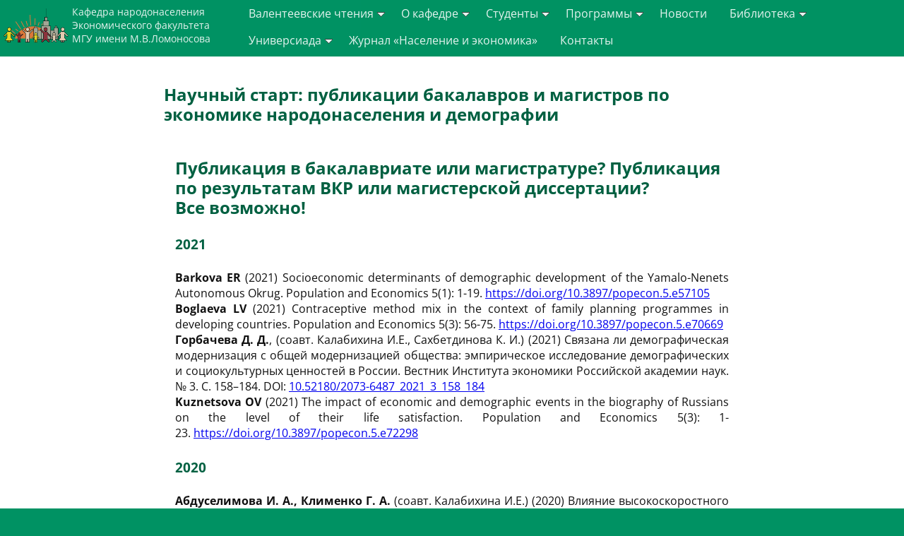

--- FILE ---
content_type: text/html; charset=utf-8
request_url: https://demography.econ.msu.ru/students/scientific_research/
body_size: 7436
content:
<!DOCTYPE html>
<html xmlns="http://www.w3.org/1999/xhtml" lang="ru">
<head>
<meta http-equiv="Content-Type" content="text/html; charset=utf-8" />
<meta http-equiv="Content-Language" content="ru" />
<title>Научный старт: публикации бакалавров и магистров</title> <!-- demography.econ.msu.ru ::  -->
<link rel="shortcut icon" href="//demography.econ.msu.ru/favicon.ico" type="image/x-icon" />
<link rel="ico" href="//demography.econ.msu.ru/favicon.ico" type="image/x-icon" />
<meta name="robots" content="all" />
<meta name="description" content="" />
<meta name="copyright" content="&copy; 2005-2026 demography.econ.msu.ru . All rights reserved." />
<meta name="generator" content="CMS DynaCont 2.2 pshenkin.net" />
<link rev="made" href="mailto:webmaster@demography.econ.msu.ru" />
<meta name="keywords" content="" />
<meta name="author" content="" />
<meta name="yandex-verification" content="564666232e244f8f" />
<meta name="viewport" content="width=device-width, initial-scale=1" />
<link rel="help" href="//demography.econ.msu.ru/about" target="_blank" />
<!-- link rel="search" href="//demography.econ.msu.ru/search/index.php" / -->
<link rel="alternate" type="application/rss+xml" title="demography.econ.msu.ru RSS" href="//demography.econ.msu.ru/sys/rss.php" />
<!-- css --> 
<link href="/css/jquery-ui.css?ver=20190827081328" rel="stylesheet" type="text/css" media="all" />
<link href="/css/jquery-ui.icon-font.css?ver=20160628091322" rel="stylesheet" type="text/css" media="all" />
<link href="/css/jquery-ui.theme.css?ver=20190827081328" rel="stylesheet" type="text/css" media="all" />
<link href="/css/lightbox.css?ver=20250312110829" rel="stylesheet" type="text/css" media="all" />
<link href="/css/lightslider.css?ver=20250220154718" rel="stylesheet" type="text/css" media="all" />
<link href="/css/Forms.css?ver=20250423191936" rel="stylesheet" type="text/css" media="all" />
<link href="/css/jquery.tokenize.css?ver=20180811134950" rel="stylesheet" type="text/css" media="all" />
<link href="/css/ddsmoothmenu.css?ver=20250218101240" rel="stylesheet" type="text/css" media="all" />
<link href="/css/theme-tuning.css?ver=20250417185657" rel="stylesheet" type="text/css" media="all" />
<link href="/ext/design/style.css?ver=20250129105134" rel="stylesheet" type="text/css" media="all" />

</head>

<body>
<script src="/js/jquery.min.js?ver=20200813134055"></script>
<script src="/js/jquery-ui.min.js?ver=20190827081328"></script>
<script src="/js/utils.js?ver=20260117194414"></script>
<script src="/js/md5.js?ver=20070612181617"></script>
<script src="/js/loginvalidator_Ru.js?ver=20250818222258"></script>
<script src="/js/locale_Ru.js?ver=20200602093615"></script>
<script src="/sys/modules/AssetCalendar/AssetCalendar.js?ver=20241016183154"></script>
<script src="/js/lightslider.js?ver=20250223154103"></script>
<script src="/js/lightbox.js?ver=20250913145935"></script>
<script src="/js/jquery.tokenize.js?ver=20180411124656"></script>
<script src="/js/ddsmoothmenu.js?ver=20180928104229"></script>
<script src="/sys/modules/Forms/Forms.js?ver=20251112175803"></script>
<div id="DC2AjaxerBox" style="display:none; height:1px; overflow: hidden;"><div id="DC2AjaxerNULL"></div><form id="DC2Ajaxer" name="DC2Ajaxer" action="/sys/rpc.php" method="post" enctype="multipart/form-data" style="margin:0px;"><input type="hidden" name="DC2AjaxerExtraz" value=""/></form></div>



 
<div id="MenuWrapper">
	<a href="/"><span class="Logo"><img src="/images/logo.png" alt=""/><span class="LogoText">Кафедра народонаселения<br/>Экономического факультета<br/>МГУ имени М.В.Ломоносова</span></span></a>
	<div id="MainMenuContainer"> <!-- style="width:100%!important;background:#6688aa;min-height:2.7em" --> 
		<div id="SiteMainMenu" class=""  style="display:none;"><ul><li><a class="" href="/Valentey_seminar/">Валентеевские чтения</a><ul><li><a class="" href="/Valentey_seminar/Valentey_XI/">XI Валентеевские чтения</a></li>
<li><a class="" href="/Valentey_seminar/Valentey_X/">X Валентеевские чтения</a></li>
<li><a class="" href="/Valentey_seminar/Valentey_IX/">IX Валентеевские чтения</a></li>
<li><a class="" href="/Valentey_seminar/Valentey_VIII/">VIII Валентеевские чтения</a></li>
<li><a class="" href="/Valentey_seminar/Valentey_VII/">VII Валентеевские чтения</a></li>
<li><a class="" href="/Valentey_seminar/Valentey_VI/">VI Валентеевские чтения</a></li>
<li><a class="" href="/Valentey_seminar/Valentey_V/">V Валентеевские чтения</a></li>
<li><a class="" href="/Valentey_seminar/Valentey_IV/">IV Валентеевские чтения</a></li>
<li><a class="" href="/Valentey_seminar/Valentey_III/">III Валентеевские чтения</a></li>
<li><a class="" href="/Valentey_seminar/Valentey_II/">II Валентеевские чтения</a></li>
</ul>
</li>
<li><a class="" href="/about/">О кафедре</a><ul><li><a class="" href="/about/history/">История кафедры</a></li>
<li><a class="" href="/about/staff/">Сотрудники</a><ul><li><a class="" href="/about/staff/I.E.Kalabikhina/">Калабихина Ирина Евгеньевна</a></li>
<li><a class="" href="/about/staff/kalmykova/">Калмыкова Наталья Михайловна</a></li>
<li><a class="" href="/about/staff/Kuchmaeva/">Кучмаева Оксана Викторовна</a></li>
<li><a class="" href="/about/staff/Denisova/">Денисова Ирина Анатольевна</a></li>
<li><a class="" href="/about/staff/Avdeeva_MA/">Авдеева Мария Александровна</a></li>
<li><a class="" href="/about/staff/Kazbekova_ZG/">Казбекова Зарина Германовна</a></li>
<li><a class="" href="/about/staff/Kuznetsova_PO/">Кузнецова Полина Олеговна</a></li>
<li><a class="" href="/about/staff/Nikolaeva/">Николаева Ульяна Геннадьевна</a></li>
<li><a class="" href="/about/staff/tony_kol/">Колотуша Антон Васильевич</a></li>
<li><a class="" href="/about/staff/Zaytsev_I/">Зайцев Илья Сергеевич</a></li>
<li><a class="" href="/about/staff/staff_before/">Работавшие ранее</a><ul><li><a class="" href="/about/staff/staff_before/avkatran/">Катран Александр Владимирович</a></li>
<li><a class="" href="/about/staff/staff_before/shamsutdinova/">Шамсутдинова Виктория Шамилевна</a></li>
<li><a class="" href="/about/staff/staff_before/D.Moiseeva/">Моисеева Дарья</a></li>
<li><a class="" href="/about/staff/staff_before/Shaykenova/">Шайкенова Жадра</a></li>
<li><a class="" href="/about/staff/staff_before/ivakhnuk/">Ивахнюк Ирина Валентиновна</a></li>
<li><a class="" href="/about/staff/staff_before/ioncev/">Ионцев Владимир Алексеевич </a></li>
<li><a class="" href="/about/staff/staff_before/I.A.Aleshkovsky/">Алешковский Иван Андреевич</a></li>
<li><a class="" href="/about/staff/staff_before/zvereva/">Зверева Наталия Викторовна</a></li>
<li><a class="" href="/about/staff/staff_before/V.P.Tyshkevich/">Тышкевич Виктория Петровна</a></li>
<li><a class="" href="/about/staff/staff_before/Nisanov/">Нисанов Яхья Исайевич</a></li>
</ul>
</li>
</ul>
</li>
<li><a class="" href="https://demography.econ.msu.ru/programms/">Учебная работа</a></li>
<li><a class="" href="/about/science/">Научная деятельность</a><ul><li><a class="" href="/about/science/infographics/">Научная инфографика</a></li>
<li><a class="" href="/about/science/conferences/">Регулярные конференции</a></li>
<li><a class="" href="/about/science/science_project/">Научные проекты</a></li>
<li><a class="" href="https://demography.econ.msu.ru/students/Category.20160331222709_5747/">Работы аспирантов и соискателей</a></li>
</ul>
</li>
<li><a class="" href="/about/pp/">Партнеры и проекты кафедры</a></li>
</ul>
</li>
<li><a class="" href="/students/">Студенты</a><ul><li><a class="" href="/students/books/">Бакалавры</a></li>
<li><a class="" href="/students/exams/">Магистры</a></li>
<li><a class="" href="/students/Category.20160331222709_5747/">Аспиранты</a></li>
<li><a class="" href="/students/stipendia/">Стипендии для студентов бакалавриата, магистратуры и аспирантуры</a></li>
<li><a class="" href="/students/scientific_research/">Научный старт: публикации бакалавров и магистров</a></li>
<li><a class="" href="/students/graduates/">Выпускники</a><ul><li><a class="" href="/students/graduates/candidates/">Кандидаты наук</a></li>
<li><a class="" href="/students/graduates/doctors/">Доктора наук</a></li>
</ul>
</li>
</ul>
</li>
<li><a class="" href="/programms/">Программы</a><ul><li><a class="" href="/programms/bachelors/">Бакалавриат</a></li>
<li><a class="" href="/programms/magisters/">Магистратура</a></li>
<li><a class="" href="/programms/aspirants/">Аспирантура</a></li>
<li><a class="" href="/programms/Demography_Club/">Демографический клуб</a></li>
<li><a class="" href="/programms/dpo/">Дополнительное образование</a><ul><li><a class="" href="/programms/dpo/spss-analytics/">Анализ данных с использованием  IBM SPSS Statistics</a></li>
<li><a class="" href="/programms/dpo/quality_methods/">Качественные методы исследования и контент-анализ</a></li>
<li><a class="" href="/programms/dpo/Realizatsiya_gosudarstvennoy_demograficheskoy_politiki/">Вопросы реализации государственной демографической политики</a></li>
<li><a class="" href="/programms/dpo/Demografiya_dlya_prepodavateley_VUZov/">Демография для преподавателей ВУЗов</a></li>
<li><a class="" href="/programms/dpo/Kak_sdelat_nauchnoye_issledovaniye_metodologiya_instrumenty_metody/">«Как сделать научное исследование: методология, инструменты, методы»</a></li>
<li><a class="" href="/programms/dpo/Metody_issledovaniya_potrebitelskogo_povedeniya_na_finansovom_rynke/">Методы исследования потребительского поведения на финансовом рынке</a></li>
</ul>
</li>
<li><a class="" href="/programms/themes/">Проблематика исследовательской работы студентов</a></li>
</ul>
</li>
<li><a class="" href="/news/">Новости</a></li>
<li><a class="" href="/library/">Библиотека</a><ul><li><a class="" href="/library/manuals/">Учебные материалы и пособия</a></li>
<li><a class="" href="/library/online.demography/">Демография онлайн</a></li>
<li><a class="" href="/library/qualitative-research/">Серия «Качественные исследования в экономике и демографии»</a></li>
<li><a class="" href="/library/migration-development/">Серия «Международная миграция населения: Россия и современный мир»</a></li>
<li><a class="" href="/library/links/">Полезные ссылки</a></li>
</ul>
</li>
<li><a class="" href="/Olympiada/">Универсиада</a><ul><li><a class="" href="/Olympiada/Category.20241016161036_4239/">2025/2026Универсиада по экономике народонаселения и демографии</a></li>
<li><a class="" href="/Olympiada/Category.20241129160649_9723/">2024/2025 Универсиада по экономике народонаселения и демографии</a></li>
<li><a class="" href="/Olympiada/Category.20240118104319_2970/">2023/2024 Универсиада по экономике народонаселения и демографии</a></li>
<li><a class="" href="/Olympiada/Category.20230115191417_4335/">2022/2023 Универсиада по экономике народонаселения и демографии</a></li>
<li><a class="" href="/Olympiada/IV_Olymp_demo/">2021/2022 IV Олимпиада по экономике народонаселения и демографии</a></li>
<li><a class="" href="/Olympiada/Category.20211221145045_7353/">2020/2021 III Олимпиада по экономике народонаселения и демографии</a></li>
<li><a class="" href="/Olympiada/Category.20201129200412_1460/">2019/2020 II Олимпиада по экономике народонаселения и демографии</a></li>
<li><a class="" href="/Olympiada/ochny_tour/">2018/2019 I Олимпиада по экономике народонаселения и демографии</a></li>
</ul>
</li>
<li><a class="" href="/PopulationAndEconomics/">Журнал «Население и экономика»</a></li>
<li><a class="" href="/contacts/">Контакты</a></li>
</ul></div>
<a class="animateddrawer" title="..." id="ddsmoothmenu-mobiletoggle" href="#"><span></span></a>

            <script type="text/javascript">
                $(document).ready(function() {
                    ddsmoothmenu.init({
                        mobilemediaquery: "screen and (max-width: 1000px)",
                        mobiletransition: 0, // duration of slide animation in mobile menu, in milliseconds
                        // zindexvalue: 1000, //set z-index value for menus
                        mainmenuid: "SiteMainMenu", //menu DIV id
                        orientation: 'h', //Horizontal or vertical menu: Set to "h" or "v"
                        classname: 'ddsmoothmenu', //class added to menu's outer DIV
                        customtheme: [
                            "#009263", "#006041",
                            "white", "white",
                        ],
                        transition: {overtime: 0, outtime: 5000}, //duration of slide in/ out animation, in milliseconds
                        showhidedelay: {showdelay: 0, hidedelay: 5000},
                        method: 'hover', // 'toggle'
                        closeonmouseout: false,
                        closeonnonmenuclick: true,
                        contentsource: "markup" //"markup" or ["container_id", "path_to_menu_file"]
                    });
                });
            </script>
            
	</div>
</div>



<div class="Container BackWhite">
	<div class="Wrapper">
		<div class="Part">
			<h1>Научный старт: публикации бакалавров и магистров  по экономике народонаселения и демографии</h1>
			<div class="page-content-main-part">
				<div class="title-right-menu"></div>
				<h1><strong>Публикация в бакалавриате или магистратуре? Публикация по результатам ВКР или магистерской диссертации?<br /></strong><strong>Все возможно!</strong></h1>
<h4><strong>2021</strong></h4>
<p><strong>Barkova ER</strong> (2021) Socioeconomic determinants of demographic development of the Yamalo-Nenets Autonomous Okrug. Population and Economics 5(1): 1-19.&nbsp;<a href="https://doi.org/10.3897/popecon.5.e57105">https://doi.org/10.3897/popecon.5.e57105</a>&nbsp;<br /><strong>Boglaeva LV</strong> (2021) Contraceptive method mix in the context of family planning programmes in developing countries. Population and Economics 5(3): 56-75.&nbsp;<a href="https://doi.org/10.3897/popecon.5.e70669">https://doi.org/10.3897/popecon.5.e70669</a>&nbsp;&nbsp;<br /><strong>Горбачева&nbsp;Д.&nbsp;Д.</strong>, (соавт. Калабихина И.Е., Сахбетдинова&nbsp;К.&nbsp;И.) (2021) Связана ли демографическая модернизация с общей модернизацией общества: эмпирическое исследование демографических и социокультурных ценностей в России.&nbsp;Вестник Института экономики Российской академии наук. №&nbsp;3. С.&nbsp;158&ndash;184. DOI:&nbsp;<a href="https://doi.org/10.52180/2073-6487_2021_3_158_184">10.52180/2073-6487_2021_3_158_184</a>&nbsp;<br /><strong>Kuznetsova OV</strong> (2021) The impact of economic and demographic events in the biography of Russians on the level of their life satisfaction. Population and Economics 5(3): 1-23.&nbsp;<a href="https://doi.org/10.3897/popecon.5.e72298">https://doi.org/10.3897/popecon.5.e72298</a>&nbsp;&nbsp;</p>
<h4><strong>2020</strong></h4>
<p><strong>Абдуселимова</strong><strong>&nbsp;</strong><strong>И</strong><strong>.&nbsp;</strong><strong>А</strong><strong>.,</strong>&nbsp;<strong>Клименко</strong><strong>&nbsp;</strong><strong>Г</strong><strong>.&nbsp;</strong><strong>А</strong><strong>.</strong>&nbsp;(соавт. Калабихина И.Е.) (2020) Влияние высокоскоростного интернета на репродуктивное поведение в России. Вестник Московского университета. Серия 6: Экономика. №&nbsp;6. С.&nbsp;90&ndash;103.&nbsp; <a href="https://doi.org/10.38050/01300105202065">https://doi.org/10.38050/01300105202065</a><br /><strong style="font-size: 1em; letter-spacing: 0px;">Fokina VV, Tsikaridze RI, Dudareva AD, Borisenko GA</strong><span style="font-size: 1em; letter-spacing: 0px;"> (2020) Analysis of life satisfaction of the older population in Russia based on the RLMS-HSE microdata. Population and Economics 4(3): 57-74.&nbsp;</span><a style="font-size: 1em; letter-spacing: 0px;" href="https://doi.org/10.3897/popecon.4.e56156">https://doi.org/10.3897/popecon.4.e56156</a><span style="font-size: 1em; letter-spacing: 0px;">&nbsp;<br /></span><strong>Moskaleva AA</strong> (2020) Socio-economic determinants of fertility using assisted reproductive technologies in the Russian Federation regions. Population and Economics 4(4): 19-42.&nbsp;<a href="https://doi.org/10.3897/popecon.4.e59062">https://doi.org/10.3897/popecon.4.e59062</a>&nbsp;<br /><strong>Shatalova&nbsp;</strong><strong>Е</strong><strong>.</strong> (соавт. Kalabikhina I.E., Fang L.) (2020)&nbsp;Demographic situation in China: Convergence or divergence?&nbsp;BRICS Journal of Economics. 1 (1),&nbsp;81&ndash;101. <a href="https://doi.org/10.38050/2712-7508-2020-6" target="_blank" rel="noopener">https://doi.org/10.38050/2712-7508-2020-6</a>&nbsp;</p>
<h4><strong>2019</strong></h4>
<p><strong>Kashcheeva AM</strong> (2019) Assessment of the factors of mental health of the elderly population of Russia on the basis of individual data. Population and Economics 3(3): 117-140.&nbsp;<a href="https://doi.org/10.3897/popecon.3.e47190">https://doi.org/10.3897/popecon.3.e47190</a>&nbsp;<br /><strong>Maksimov MA</strong> (2019) Dynamics of modal age at death in 1959&minus;2014 in Russia. Population and Economics 3(4): 86-96.&nbsp;<a href="https://doi.org/10.3897/popecon.3.e49651">https://doi.org/10.3897/popecon.3.e49651</a>&nbsp;</p>
<h4><b>2018</b></h4>
<p><strong>Kazbekova Z</strong> (2018) Impact of the demographic dividend on economic growth. Population and Economics 2(4): 85-135.&nbsp;<a href="https://doi.org/10.3897/popecon.2.e36061">https://doi.org/10.3897/popecon.2.e36061</a><br /><strong>Maslov A</strong> (2018) A review of studies on the economic effects of the implementation of telemedicine technologies. Population and Economics 2(2): 41-77.&nbsp;<a href="https://doi.org/10.3897/popecon.2.e36047">https://doi.org/10.3897/popecon.2.e36047</a><br /><strong>Mityushnikov I, Vetrova E, Vasianina D</strong> (2018) The influence of elderly people&rsquo; socialization on their perception of healthcare services quality. Population and Economics 2(1): 70-120.&nbsp;<a href="https://doi.org/10.3897/popecon.2.e36039">https://doi.org/10.3897/popecon.2.e36039</a></p> 
				<div style="overflow:auto;clear:both;">
					<div id="CategoryArticleContainer" class="CategoryArticleContainer Columned2"><a name="Events"></a></div>
					<div id="CategoryNewsContainer" class="CategoryArticleContainer Columned2"><a name="News"></a></div>
				</div>
				<div id="dc2GalleryCanva" class="dc2GalleryCanva clearfix"><div id="DC2GalleryActions0" class="dc2flex DC2GalleryActions"></div></div>
				
			</div>
			<!-- [UserNavigator] -->
			<!-- [FileArchive] -->
			<!-- /Content -->
			<div class="top-text-menu"><nav itemtype="https://schema.org/BreadcrumbList" itemscope="itemscope"><span itemprop="itemListElement" itemscope="itemscope" itemtype="https://schema.org/ListItem"  class="breadcrumbs__item"><a itemprop="item" class="breadcrumbs__link" href="/" title="Кафедра Народонаселения"><span itemprop="name"><img src="/images/16x16/home.png" alt="На главную страницу!" title="На главную страницу!" width="16" height="16" style="vertical-align:middle;"/></span><span itemprop="name" style="display:none;">Главная</span></a><meta itemprop="position" content="1" /></span> / <span itemprop="itemListElement" itemscope="itemscope" itemtype="https://schema.org/ListItem"  class="breadcrumbs__item"><a itemprop="item" class="breadcrumbs__link" href="/students/" title="Студенты"><span itemprop="name">Студенты</span></a><meta itemprop="position" content="2" /></span> / <span itemprop="itemListElement" itemscope="itemscope" itemtype="https://schema.org/ListItem"  class="breadcrumbs__item" title="Научный старт: публикации бакалавров и магистров"><span itemprop="name">Научный старт: публикации бакалавров и магистров</span><meta itemprop="position" content="3" /></span></nav>  </div>
		</div>
	</div>
</div>
<div class="Container BackDark Footer">
	<div class="Wrapper">
		<div class="Part25">
			<p><a href="https://www.econ.msu.ru/" rel="noopener noreferrer" target="_blank"><img src="/images/EFLogo-150.png" alt="Экономический факультет МГУ имени М.В.Ломоносова"/></a></p>
			<p>&copy; 2016 Кафедра народонаселения<br/>
				экономического факультета МГУ</p>
		</div>
		<div class="Part25 DarkLink">
			<h5>Кафедра</h5>
			<p><a href="/Valentey_seminar/">IX Валентеевские чтения</a><br/>
				<a href="/about/">О кафедре</a>
				<a href="/contacts/">Контакты</a><br/>
				<a href="/about/staff/">Сотрудники</a><br/>
				<a href="/about/students/">Студенты</a>
				<a href="/about/alumni/">Выпускники</a></p>
		</div>
		<div class="Part25 DarkLink">
			<h5>Учащимся</h5>
			<p><a href="/programms/">Учебные программы</a><br/>
				<a href="/programms/themes/">Выбор темы научной работы</a><br/>
				<a href="/programms/">Архив тем научных работ</a></p>
		</div>
		<div class="Part25 DarkLink">
			<h5>Библиотека</h5>
			<p><a href="/library/">Исследования</a><br/>
				<a href="/library/manuals/">Учебные материалы</a><br/>
				<a href="/library/links/">Полезные ссылки</a></p>
		</div>
	</div>

	<div style="padding:.5em;text-align:right;">

		<!-- Yandex.Metrika informer -->
		<a href="https://metrika.yandex.ru/stat/?id=55938460&amp;from=informer"
		   target="_blank" rel="nofollow"><img src="https://informer.yandex.ru/informer/55938460/1_0_009263FF_009263FF_1_uniques"
											   style="width:80px; height:15px; border:0; vertical-align:middle;" alt="Яндекс.Метрика" title="Яндекс.Метрика: данные за сегодня (уникальные посетители)" class="ym-advanced-informer" data-cid="55938460" data-lang="ru" /></a>
		<!-- /Yandex.Metrika informer -->

		<!-- Yandex.Metrika counter -->
		<script type="text/javascript" >
			(function(m,e,t,r,i,k,a){m[i]=m[i]||function(){(m[i].a=m[i].a||[]).push(arguments)};
									 m[i].l=1*new Date();k=e.createElement(t),a=e.getElementsByTagName(t)[0],k.async=1,k.src=r,a.parentNode.insertBefore(k,a)})
			(window, document, "script", "https://mc.yandex.ru/metrika/tag.js", "ym");

			ym(55938460, "init", {
				clickmap:true,
				trackLinks:true,
				accurateTrackBounce:true,
				webvisor:true
			});
		</script>
		<noscript><div><img src="https://mc.yandex.ru/watch/55938460" style="position:absolute; left:-9999px;" alt="" /></div></noscript>
		<!-- /Yandex.Metrika counter -->

		<a target="_blank" rel="noopener noreferrer" href="https://dynacont.net/"><strong>Powered by Dynacont</a>
	</div>

</div>


	<!-- div class="darkbackground">
<div class="wrapper">
</div>
</div -->
	


	

	</body>
</html>

<!-- 
<div class="darkbackground">
<div class="page-footer">
&copy; 1967-2026 <b>Кафедра народонаселения</b><br />
119991, г. Москва, ГСП-1, Ленинские горы, дом 1, стр.46, 3-й учебный корпус, экономический факультет, к. 462<br />
Телефон: <b>+7 (495) 939 2928</b>


</div>
</div>

-->




--- FILE ---
content_type: text/css
request_url: https://demography.econ.msu.ru/ext/design/style.css?ver=20250129105134
body_size: 8031
content:
@import url('/css/dc2core.css');
@import url('/css/fonts.css');

* {
    box-sizing: border-box;
} 

body {
    font-family: "Open sans", Tahoma, Vardana, Arial, Helvetica, sans-serif;
    margin:0;
    padding:0;
	color: #111;
	background-color:lightseagreen;
	line-height:150%;
}


div.body-container {
    margin: 0;
	padding: 0 ;
	background-color:lightseagreen;
    color: #333;
}

div.darkbackground {
	background-color: #107060;
	color: white;
}

div.wrapper {
    max-width: 1100px;
    margin: 0 auto;
	padding: 0;
	background-color:white;
}



div.page-content-main-part {
	overflow: auto;
	padding: 1em;
	min-height: calc(100vh - 520px);
}

.editmode p,
div.page-content-main-part p {
	text-align: justify; 
}



textarea.SourceField {
	font-size: 130%;
}

body.editmode {
    background-color:#ffffff;
    border: 1px dotted #aaa;
    margin: 0.3em;
    padding: 0 1em 1em !important;
    max-width: 1000px;
    overflow:auto;
}

div.body-container {
}




h1,h2,h2 a,h3,h4,h5,h6{
    color: lightseagreen;
	line-height: 120%;
}

h1 { font-size: 1.8em; }
h2 { font-size: 1.6em; }
h3 { font-size: 1.4em; }
h4 { font-size: 1.2em; }
h5 { font-size: 1.1em; }
h6 { font-size: 1em; }


#DynacontDebugPannel {
    overflow: auto;
    height: 200px;
    margin: 1em 0 0 0;
    padding: 5px;
    border-top: 1px solid #aaa;
    background-color: white;
    color: black;
}




div.SideMenuLeft {
    border-right: 1px solid #20b2aa;
    float: left;
    margin-right: 2em;
    margin-top: 1.5em;
    max-width: 270px;
    min-height: 1270px;
}

div.SideMenu {
    border-left: 1px solid #20b2aa;
    float: right;
    margin-bottom: 1em;
    margin-left: 1em;
    width: 270px;
}

div.SideMenuLeft ul, div.SideMenu ul {
    list-style: outside none none;
    margin: 0;
    padding: 0;
}

div.SideMenuLeft ul li, div.SideMenu ul li {
    font-size: 110%;
    list-style: outside none none;
}

div.SideMenuLeft ul li a, div.SideMenu ul li a {
    color: #20b2aa;
    display: block;
    padding: 1em;
    text-decoration: none;
}



/*
** Dynamic menu
*/
div.MainMenuContainer {
}

#SiteMainMenuBlock{
}

.ddsmoothmenu{
    background: #107060; /*background of menu bar (default state)*/
    min-height:45px;

}

/*Top level menu link items style*/
.ddsmoothmenu ul li a{
    background: #107060; /* background of menu items (default state)*/
    color: #fdf58d;
    padding: 0.5em 1em;
    border-right: 0px solid #ddd;
}
.ddsmoothmenu ul li a.selected { /*CSS class that's dynamically added to the currently active menu items' LI A element*/
    background: #20b2aa !important; 
    color: white;
}

.ddsmoothmenu ul li a:hover{
    background: #20b2aa; /*background of menu items during onmouseover (hover state)*/
    color: white;
}


/* ######### CSS classes applied to down and right arrow images  ######### */

.downarrowclass{
    position: absolute;
    top: 1em;
    right: 7px;
}

.rightarrowclass{
    position: absolute;
    top: .8em;
    right: 5px;
}

.leftarrowclass{
    margin-right: 5px;
}

/* ######### Mobile menu container CSS ######### */

div.ddsmoothmobile{ /* main mobile menu container */
    background: #107060;
    color: white;
}

div.ddsmoothmobile div.topulsdiv{ /* Single DIV that surrounds all top level ULs before being flattened, or the ULs on the "frontpage" of the menu */
    background: #107060;
}

div.ddsmoothmobile ul{ /* style for all ULs in general inside mobile menu */
    background: #107060;
}
div.ddsmoothmobile ul li.breadcrumb{ /* breadcrumb LI that's added to the top of every sub level UL */
    padding: 0.5em 1em;
    background: #20b2aa;
}
div.ddsmoothmobile ul li a{
    padding: 0.5em 1em;
}
div.ddsmoothmobile ul li a:hover{
    background: #20b2aa;
}
.animateddrawer{
    background: #009263;
}

.ddsmoothmenu ul li ul {
	border: 1px solid #151;
}


div.ddsmoothmobile {
	top: 5em;
}

.animateddrawer::before, .animateddrawer::after,
.animateddrawer span::after,
.animateddrawer span {
	background: white;
	color:white;
}


/*
    /mainmenu
*/







.CategoryArticleContainer {
    display: table-row;
}

.CategoryMainText {
    padding-top: 5px;
    padding-left: 30px;
}


.Columned2 {
    float: left;
    width: 48%;
}

.Columned2+.Columned2 {
	margin-left:4%;
}


.ArticleBody {
    padding-left: 10px;
}


.SiteTitleText {
    font-size: 200%;
    color: #444444;
    letter-spacing: 3px;
    text-transform: uppercase;
}


.page-header {
    max-width: 1100px;
    margin: 0 auto;
	padding: 1em;
	overflow: auto;

    background-image: url('/images/demostudy_top2036.jpg');
    background-repeat: no-repeat;
	background-size: 100% 100%;
    background-position: top center;
	box-shadow: 0 0 1.5em #555;
}


.page-header span {
	color: #20b2aa;
	font-size: 1.9em;
	font-weight: bold;
	letter-spacing: 3px;
	line-height: 130%;
}

.top-text-menu {
    padding: 11px 0px 9px 0px;
}

.page-footer {
    max-width: 1100px;
    margin: 0 auto;
	padding: 0.5em 0.5em;
    letter-spacing:1px;
    font-size: 80%;
	color: white;
	overflow:auto;
}
.page-footer *{
	color: white;
}


#columnWrapper {
    max-width: 1100px;
    margin: 0 auto;
	padding: 0.5em 0.5em;
	background-color:white;
	box-shadow: 0 0 1.5em #555;
	min-height: calc(100vh - 429px);
}


#ToolsColumn{
    float: left;
    width: 200px;
    margin: 0px;
    padding: 5px 10px 5px 10px;
}

#MainColumn {
    margin: 0px 0px 0px 220px;
    padding: 5px 17px 5px 26px;
	min-height: calc(100vh - 594px);
}

#MainColumnSingle {
    padding: 5px 17px 5px 26px;
	min-height: calc(100vh - 594px);
}

#MainColumn3 {
    margin: 0px 200px 0px 220px;
    padding: 5px 42px 5px 42px;
	min-height: calc(100vh - 594px);
}

#MainColumn h1 {
}

#MainColumnSingle p ,
#MainColumn3 p ,
#MainColumn p {
	margin: 0 0 1em 0;
}

#MainColumn pre {
    border: 1px solid #aaa;
    background-color: #f0ffff;
    color: #000;
    margin-left: 20px;
    padding: 7px;
    max-height: 500px;
    overflow: scroll;
}

#MainColumn ul li {
/*    list-style-image:url(/images/icons-nav-next.png); */
}

#RightColumn{
    float: right;
    width: 180px;
    margin: 0px;
    padding:  15px 10px 5px 5px;
    /*
        min-height: 600px;
    */
}



.hr {
    background-color: #663300;
    height: 1px;
    border: 0px;
    padding: 0px;
    margin: 1px 0px 1px 0px;
    clear: both;
}

hr {
    height: 1px;
    border-top: 1px solid  #006600;
}

/*
** Tabs
*/
.yui-skin-sam .yui-navset .yui-nav li, .yui-skin-sam .yui-navset .yui-navset-top .yui-nav li {
    margin: 0 2px 0 0;
}

.yui-skin-sam .yui-navset .yui-nav .selected, .yui-skin-sam .yui-navset .yui-navset-top .yui-nav li .selected {
    margin: 0 2px 0 0;
}

.yui-skin-sam .yui-navset .yui-nav, .yui-skin-sam .yui-navset .yui-navset-top .yui-nav {
    border-width: 0 0 3px 0;
}

.yui-skin-sam .yui-navset .yui-content, .yui-skin-sam .yui-navset .yui-navset-top .yui-content {
    background-color: #fff;
}

/*
** Navigation path
*/

.NavigationPath {
    margin: 0px 0px 2px 0px;
    padding: 3px;
}

.NavigationPath a {
    padding: 3px;
}

.MainText p {
    margin: 0px 0px 7px 0px;
    padding: 0px;
}


#CategoryListContainer h2 {
    border-bottom: 1px dotted #aaa;
    padding-left: 16px;
}

#CategoryListContainer ul {
    margin: 5px 0px 5px 16px;
    padding: 0px;
}


.CategoryAnnotation,
.ArticleAnnotation {
    list-style: none;
    padding: 0.5em 0.5em 0.5em 1em ;
    margin-right: 0px;
    cursor: pointer;
    border-left: 2em solid transparent;
    display: block;
}

.ArticleAnnotation {
    min-height: 70px;
}

.CategoryAnnotation:hover,
.ArticleAnnotation:hover {
    border-left: 2em solid #107060;
}

.CategoryAnnotationNoView,
.ArticleAnnotationNoView {
    list-style: none;
    padding-left: 10px;
}

.CategoryAnnotationNoView:hover,
.ArticleAnnotationNoView:hover
{
    background: #99ff99;
}

.CategoryAnnotation h3 {
    margin: 0px;
    padding: 0px;
}

.CategoryAnnotation p {
    padding: 0px;
    margin: 0 0 3px 16px;
}

.CategoryCompact {
    margin-left: 32px;
}


#ArticleListContainer {
    margin-left: 10px;
}

#ArticleListContainer ul {
    margin: 0px;
    padding: 0px;
}






/*
** new gallery styles
*/

#DC2_SimpleDialogGallery #DC2_DialogBody {
    padding: 0px;
}

.yui-skin-sam .yui-panel .hd {
    background-color: #fff;
}

.yui-skin-sam .yui-panel .bd {
    overflow: auto;
}


.DC2GTNImgInDiv {
    padding:0;
    margin:0 auto;
    position: relative;
    width: 100%;
    opacity: 0;
}

.DC2_ImageFormEditCanva {
    float: right;
    width: 400px;
    z-index: 10000;
}
.DC2SwitcherRuler {
    position: relative;
    width: 100px;
    height: 20px;
    overflow: hidden;
    text-align: center;
}
.DC2SwitcherDiv {
    position: relative;
    width: 100px;
    height: 20px;
    overflow: hidden;
}

.DC2SwitcherInDiv {
    position: absolute;
    background-color: black;
    opacity: 0;
    top: 10px;
}

.DC2GTNDivInDiv {
    padding:0;
    margin:0 auto;
    position: absolute;
    width: 100%;
    height: 100%;
    overflow: hidden;
}

.DC2GTNEditInDiv {
    padding:0;
    margin:0 auto;
    position: absolute;
    max-width: 100px;
    height: 20px;
    overflow: hidden;
    z-index: 2;
}

.DC2GTNImg {
    padding:0;
    margin:0 auto;
    cursor:pointer;
}

.DC2_GalleryEditOnclickEventImage {
    padding:0;
    margin:0 auto;
}

.DC2_EditButton {
    z-index: 15;
}
.DC2_DragableUL {
    border-right: 1px solid #aaa;
    padding: 3px;
    margin: 1px;
    max-height:300px;
    overflow: scroll;
}

.DC2_DragableImg {
    max-height: 60px;
    max-width: 100px;
    overflow:auto;
}


.DC2_DragableLI1 {
    max-height: 300px;
    overflow:auto;
    text-align: left;
}


.DC2_DragableLI2 {
    max-height: 300px;
    overflow:auto;
    text-align: left;
    background-color: #e8f2ff;
}
#DC2GTnImagesCanva .DC2GRuler {
    margin:0px;
    padding:0px;
    list-style: none;
    list-style-type: none;
    overflow:hidden;
    position:relative;
    left:0px;
    white-space:nowrap;

}

.DC2ScrollerCanvaHBar {
    border-bottom:1px solid #aaa; 
    /* background-color: #cca;  */
    height:7px; 
    margin: 0 auto; 
    padding:0;
    z-index: 5;
    cursor:pointer;
}
.DC2ScrollerCanvaHBarSB {
    border:0px solid #aaa; 
    background-color: #4f6c96; 
    height:7px; 
    width:60px;
    position:relative;
    left:0px;
    z-index: 1;
}

.DC2ScrollerLeftBtn{
/*    border:1px solid #aaa;
    background:#ddd;*/
    width:32px;
    height:346px;
    margin:1px; 
    padding:1px;
    float:left;
    cursor:pointer;
    overflow:hidden;
    background-image: url('/i/gallery/left_btn.png');
    background-repeat: no-repeat;
    background-position: left center;
}

.DC2ScrollerLeftBtn:hover{
    background-image: url('/i/gallery/left_btn_hover.png');
}

.DC2ScrollerRightBtn{
/*    border:1px solid #aaa; 
    background:#ddd;*/
    width:32px;
    height:346px;
    margin:1px; 
    padding:1px;
    float:right;
    cursor:pointer;
    overflow:hidden;
    background-image: url('/i/gallery/right_btn.png');
    background-repeat: no-repeat;
    background-position: right center;
}
.DC2ScrollerRightBtn:hover{
    background-image: url('/i/gallery/right_btn_hover.png');
}

.DC2LeftBtn{
    text-align: center;
    position: absolute;
    top: 30px;
    left: 0;
    height: 100%;
    width: 100%;
    z-index: 10;
}

.DC2LeftBtn:hover {
    background-image: url('/i/gallery/prev.png');
    background-repeat: no-repeat;
    background-position: left center;
    cursor:pointer;
}


.DC2RightBtn{
    text-align: right;
    position: absolute;
    top: 30px;
    left: 0;
    height: 100%;
    width: 100%;
    z-index: 10;
}

.DC2RightBtn:hover {
    background-image: url('/i/gallery/next.png');
    background-repeat: no-repeat;
    background-position: right center;
    cursor:pointer;
}


.DC2LeftOverBtn{
    left: 0;
    top: 0;
    visibility: hidden;
    width:70px;
    height:70px;
    float:left;
    position: absolute;
    overflow:hidden;
    z-index: 3;
    opacity: .7;
    font-size: 500%;
}

.DC2RightOverBtn{
    left: 0;
    top: 0;
    visibility: hidden;
    width:60px;
    height:70px;
    float:right;
    position: absolute;
    overflow:hidden;
    z-index: 3;
    opacity: .7;
    text-align: right;
    font-size: 500%;
}

.DC2GTnImagesCanva {
/*    height:352px;
    background:#4bb; */
    overflow:hidden;
}

.DC2_ImageGallerySlideShowBox {
    width:100%;
    border: 0px;
    height:100%;
    overflow: hidden;
}

.DC2_ImageGalleryEnvelope {
    width: 100%;
    overflow: hidden;
}

.DC2_TextInDiv {
    text-align: center;
    position: relative;
    z-index: 10;
    left: auto;
    height: 100%;
    width: 100%;
}

.DC2ScrollerCanva {
/*    border:1px solid #aaa;  */
    height:200px; 
    margin: 0 auto; 
    padding:0;
}

.DC2GalleryEditForm {
    float: right;
}

.DC2_GallerySelectList {
    /* float: left; */
    text-align: left;
    /* max-height: 20px; */
}

.DC2GFrame {
    margin: 2px;
    /* height: 26px;  */
    text-align: center; 
    /* padding: 1px; */
	overflow:auto;
}

.DC2GFrame img{
    max-width:900px; 
    max-height:800px;
    text-align: center
}

.DC2GtnFrame{
    vertical-align: middle;
    text-align: center;
    margin:0!important;
    padding:1px!important;
    float:left;
}

.DC2GtnFrame:hover {
	background-color: #4f6c96;
}

.DC2Play{
    position: absolute;
    left: 0;
    height: 100%;
    width: 100%;
    z-index: 10;
}

.DC2Play:hover {
    background-image: url('/i/gallery/play.png');
    background-repeat: no-repeat;
    background-position: bottom center;
    cursor:pointer;
}

.DC2Stop{
    position: absolute;
    left: 0;
    height: 100%;
    width: 100%;
    z-index: 10;
}

.DC2Stop:hover {
    background-image: url('/i/gallery/stop.png');
    background-repeat: no-repeat;
    background-position: bottom center;
    cursor:pointer;
}


#DC2_ContImage {
    max-width: 900px;
    max-height: 700px;
}


ul#DC2_GalleryListUl {
    list-style: none;
}


.DC2_GalleryListLi {
    border-left: 0.5em solid transparent;
    padding: 0 0 0.3em  1em;
    list-style: outside none none !important;
}

.DC2_GalleryListLiSelected{
    border-left: 0.5em solid #4f6c96;
}





/*
*/

.news {
    padding: 0px;
    marginbottom: 1em;
}

.news_date_body {
	overflow:auto;
	font-size:110%;
}

.news_date_body .news_picto {
	float:left;
	width:30%;
	margin-right:1.5em;
	margin-bottom:1.5em;
}

.page-content-main-part .news_picto {
	float:left;
	width:25%;
	margin-right:1.5em;
	margin-bottom:1.5em;
}


.news_picto img{
	width:100%;
}

.news_date {
	font-style:italic;
	padding-right:0.5em;
}

.newsitem {
    margin: 0px 0px 19px 0px;
    padding: 0px;
}

.newsitem .newsitem-image {
	float:left;
	width:20%;
	max-height: 250px;
	overflow:hidden;
	margin-right:2em;
}

.newsitem .newsitem-text {
	margin-bottom:1em;
}

.newsitem .newsitem-text h3{
	margin-top: 0;
}


.newsitem-title{
    padding: 5px 0px 5px 0px;
}

.news-sidebar {
    margin: 0px;
    font-size: 90%;
	float: right;
	overflow: auto;
}

.news-sidebar ul {
}

.news-sidebar ul li {
    list-style: none;
    border-left: solid 1px #aaa;
    margin-left: -20px;
    margin-right: 0px;
    display:block;
}

.news-sidebar ul li a,
.news-sidebar ul li ul li a
{
    padding: 3px 0px 3px 7px;
    text-decoration: none;
    display:block;
    width: 100%;
}

.news-sidebar ul li ul li{
    list-style: none;
    border-left: solid 1px #aaa;
    border-bottom: solid 0px #aaa;
    padding-left: 5px;
    margin-left: -5px;
    display:block;
}

.news-sidebar ul li a:hover,
.news-sidebar ul li ul li:hover a,
.news-sidebar ul li ul li:hover,
.news-sidebar ul li ul li a:hover{
    background-color: #469; color: #ffffff;
}

.block-title,
.news-title {
}

.news-date
{
    font-style: italic;
}

.news-item {
    padding: 0px 0px 11px 0px;
    font-size: 95%;
}


/*
*/
.advertisements {
    padding: 7px;
    margin: 5px 0px 5px 0px;
}

.adbody{
    font-size: 80%;
    margin: 10px 0px 10px 0px;
    padding: 10px 3px 10px 3px;
    border: 1px solid #acc;
    background: white;
}

.adbody a{
    text-decoration: none;
}


/*
** YUI styling for search+autocomplete box...
*/
.SearchContainer .yui-ac-content {position:absolute;border:1px solid #404040;background:#fff;overflow:hidden;z-index:9050;}
.SearchContainer .yui-ac-shadow {position:absolute;margin:.5em;width:100%;background:#a0a0a0;z-index:9049;}
.SearchContainer ul {padding:0px; margin: 0px; list-style: none;}
.SearchContainer li {padding:3px; margin: 0px; list-style: none; cursor:default; white-space:nowrap;}
.SearchContainer li.yui-ac-highlight {background:#b0ffff;}
.SearchContainer li.yui-ac-prehighlight {background:#ffff00;}

/*
    background: #DDDDDD;
*/
.compactBTN {
    margin: 1px 1px 1px 1px;
    padding: 1px 3px 2px 2px;
    height: 34px;
    width: 38px;
    text-align: center;
    vertical-align: middle;
    background: #D4D0C8;
}

.compactBTNminor {
    margin: 1px 2px 1px 2px;
    padding: 1px 3px 2px 2px;
    height: 26px;
    width: 30px;
    text-align: center;
    vertical-align: middle;
    background: #D4D0C8;
}


/*
inherited from admin.css
*/

ul.compact  {
    margin-left: 16px;
    list-style : square;
}

table.compactTABLE, .compactTABLE {
    border: 1px solid #aaa;
    border-collapse: collapse;
    background-color: #ffffff;
    margin-top: 3px;
    margin-bottom: 3px;
}

.compactTABLE td, .compactTABLE th {
    border: 1px solid #aaa;
    padding: 3px 5px;
}

.compactTABLE th {
	border: 1px solid #aaa;
	background-image: url('/ext/design/images/backgrounds/th-navy.png');
        background-position: bottom left;
        background-repeat: repeat-x;
        background-color: #e8f2ff;
        font-weight: bold;
}

.compactTABLE th a, .compactTABLE td a {
    text-decoration: none;
}


th.compactTD, td.compactTD, .compactTD{
    border: 1px solid #aaa;
    vertical-align: top;
    border-collapse: collapse;
}

#FileArchive {
}

#FileArchiveContainer {
}

#ArchiveFileList_Pager {
}

tr.DC_Row0:hover,
tr.DC_Row1:hover,
tr.reg:hover, .reg-over,
tr.reg0:hover, .reg0-over,
tr.reg1:hover, .reg1-over {
        background-color: #e8f2ff;
}

.reg0, .reg {background-color: #ffffff; padding: 3px; }
.reg1 { background-color: #F6F8F9;  padding: 3px; }

.regSelected { background-color: #f0fff0;  padding: 3px; }

tr.reg:hover, tr.reg0:hover, tr.reg1:hover {
        background-color: #e8f2ff;
}



/*
    Calendar
*/

.CalendarContainer {
    margin: 1em 0 1em 0;
    padding: 0;
    vertical-align: middle;
    text-align: center;
}


.CalendarContainer table,
table.Calendar {
    border-collapse:collapse;
    border-color: #fff;
    border: none;
	width: 100%;
}

table.Calendar * {
	font-size: 1em;
}

table.Calendar td {
    vertical-align: middle;
    text-align: center;
	height: 2.1em;
	border-radius: 0.7em;
}

table.Calendar th {
    font-weight: bold;
    width: 14.28%!important;
    vertical-align: middle;
    text-align: center;
}

.CalendarContainer span {
}


td.CalendarDayDoc:hover,
td.CalendarTodayDoc:hover,
td.CalendarSelectedDoc:hover
{
    background-color: #ddd;
}

td.CalendarDay:hover,
td.CalendarToday:hover,
td.CalendarSelected:hover,
td.CalendarEmpty:hover {
}


td.CalendarDay {
    cursor: text;
}

td.CalendarDayDoc {
    cursor: pointer;
    color: #0088c7;
}



td.CalendarToday {
    background-image: url("/ext/v5/AGrad.png");
    background-color: #525c97;
    background-repeat:repeat-x;
    color: white;
    cursor: text;
}


td.CalendarSelected {
    cursor: text;
	color: #0088c7;
	background-color: #ddd;
	border-radius: 0.7em;
}

td.CalendarTodayDoc {
	color: white;
	font-weight: bold;
	background-image: url("/ext/v5/AGrad.png");
	background-color: #525c97;
	background-repeat: repeat-x;
	cursor: pointer;
}

/*
td.CalendarSelectedDoc {
	color: #0088c7;
	cursor: pointer;
	background-color: #ddd;
}
*/

#ToolsColumn .CalendarContainer{
  font-size: 80%;  
} 


div.GUI_CalendarContainer {
    float: left;
}

div.DateField {
    float: left;
    padding:0px;
    margin: 0px 5px;
}



/*
** sitemap
*/

div.sitemap ul,
div.sitemap ul li ul,
div.sitemap ul li ul li ul,
div.sitemap ul li ul li ul li ul,
div.sitemap ul li ul li ul li ul li ul
{
    margin: 0px 0px 0px 30px;
    padding: 0px;
}


div.sitemap ul li
{
    border-left: 0px solid #aaa;
    list-style-type: none;
    padding: 0px;
}

div.sitemap ul li ul li,
div.sitemap ul li ul li ul li,
div.sitemap ul li ul li ul li ul li,
div.sitemap ul li ul li ul li ul li ul li
{
    border-left: 1px solid #aaa;
    list-style-type: none;
}

div.sitemap ul li a,
div.sitemap ul li ul li a,
div.sitemap ul li ul li ul li a,
div.sitemap ul li ul li ul li ul li a,
div.sitemap ul li ul li ul li ul li ul li a
{
    text-decoration: none;
    border-bottom: 1px solid #aaa;
    padding: 7px ;
    border-left: 12px solid transparent;
}

div.sitemap ul li a:hover,
div.sitemap ul li ul li a:hover,
div.sitemap ul li ul li ul li a:hover,
div.sitemap ul li ul li ul li ul li a:hover,
div.sitemap ul li ul li ul li ul li ul li a:hover
{
    border-left: 12px solid #107060;
    color: #444;
}

div.SitemapNode a {
    display:block;
}


/*
** TAGs subsystem
*/

.clear { clear:both; }
#resp { font-family:monospace;padding:1px;}

/* custom styles for multiple stacked instances with custom formatting */
.TAGautocomplete { padding-bottom:2em;width:95%; }/* set width of widget here*/
.TAGautocomplete .yui-ac-highlight .TAG-quantity,
.TAGautocomplete .yui-ac-highlight .TAG-result,
.TAGautocomplete .yui-ac-highlight .TAG-query { color:#FFF; }
.TAGautocomplete .TAG-quantity { float:right; } /* push right */
.TAGautocomplete .TAG-result { color:#A4A4A4; }
.TAGautocomplete .TAG-query { color:#000; }

/*
** File archives
*/
.DC2_Row0 { background-color: #ffffff; padding: 3px; }
.DC2_Row1 { background-color: #F6F8F9; padding: 3px; }

tr.DC2_Row0:hover, tr.DC2_Row1:hover { background-color: #edf5ff; }

/*
** RATING subsystem...
*/
div.DCRateOff {
	background: white url('/images/icon-stop.png') no-repeat center;
	width:26px;
	height:26px;
	float: left;
	font-size: 80%;
	text-align: center;
	border-right: 1px solid #aaa;
}

div.DCRateStar0 {
	background: white url('/images/blankstar.png') no-repeat center ;
	width:26px;
	height:26px;
	float: left;
	font-size: 80%;
	text-align: center;
}

div.DCRateStar05 {
	background: white url('/images/halfstar.png') no-repeat center ;
	width:26px;
	height:26px;
	float: left;
	font-size: 80%;
	text-align: center;
}

div.DCRateStar1 {
	background: white url('/images/star.png') no-repeat center;
	width:26px;
	height:26px;
	float: left;
	font-size: 80%;
	text-align: center;
}

div.DCRateStar0:hover,
div.DCRateStar05:hover,
div.DCRateStar1:hover{
	background: lime url('/images/star.png') no-repeat center;
}

div.DCRating {
    border: 1px solid #aaa;
    background-color: #fff;
    height:26px;
    width:209px;
    cursor: pointer;
}

div.DCRatingBox {

}


/*
Feedback subsystem
*/

ul.Feedback {
    list-style: none;
    padding: 7px 0;
    margin: 0px;
}

li.Feedback {
    list-style: none;
    padding: 7px;
    margin: 0px;
}

li.Feedback:hover {
    background-color: #eee;
}


/*
Forum subsystem
*/


div#SubCategoriesContainer h2{
display:none;
}

div.DC2Forum_0 {
    background-color: transparent;
}

div.DC2Forum_1 {
    background-color: #e4e4e4;
}



div.DC2Forum_Topic {
/*
    background-color: #fff;
*/
    padding: 0px;
    margin: 0;
    display: block;
    clear: right;
    display:inline-block;
    width:100%;
    border: 1px dotted transparent;
}

div.DC2Forum_Topic:hover {
    border: 1px solid #ccc;
    background-color: #fffed7;
}



div.DC2Forum_DateBox {

    float: left;
    display:block;
    clear:right;

    text-align: left;
    min-width: 130px;
    width:30%;

    overflow: hidden;
    padding: 3px;
    margin: 0px;
}

div.DC2Forum_TopicPersonBox {
    float: left;
    display:block;
    clear:right;

    text-align: left;
    min-width: 120px;
    width:10%;

    overflow: hidden;
    padding: 3px;
    margin: 0px;
}

div.DC2Forum_TopicText {
    float: left;
    display:block;
    clear: right;

    text-align: left;
    min-width: 140px;
    width:40%;

    overflow: hidden;
    padding: 3px;
    margin: 0px;
}


div.DC2Forum_CountersBox{
    float: left;
    display:block;
    clear: right;

    text-align: center;
    min-width: 100px;
    width:8%;

    overflow: hidden;
    padding: 3px;
    margin: 0px;
}

div.DC2Forum_ControlsBox {

    float: right;
    display:block;
    clear: right;

    text-align: right;
    min-width: 140px;
    width:8%;

    overflow: hidden;
    padding: 1px 3px;
    margin: 0px;
}

div.DC2Forum_TopicComments {

}

img.DC2ForumImage16Left {
    float: left;
    margin: 4px;
    vertical-align: -3px;
    border: 0px;
}

img.DC2ForumImage16Right {
    float: right;
    margin: 2px;
    border: 0px;
}



div.DC2_ForumAnswer {
    min-height: 100px;
    border: 1px dotted #aaa;
    display:block;
    padding: 5px 7px;
    margin: 2px 2px 10px 2px;
    clear:right;
}

div.DC2_ForumAnswer:hover {
    border: 1px solid #aaa;
    background-color: #fffed7;
}

div.DC2_ForumAvatarBox {
    position: relative;
    float: left;
    top: -9px;
    left: -11px;
    background: white;
    border: 1px solid #aaa;
    padding: 5px;
    width: 128px;
/*    overflow: hidden;*/
    text-align:center;
    margin-right:5px;
/*    z-index:100; */
}

div.DC2Forum_AnswerTopLeftBlock{
    position: relative;
    float: left;
    width: 138px;
}

div.DC2_ForumAnswerDate {
    position: relative;
    top: -9px;
    float: right;
    height: 18px;
    background: white;
    border:1px solid #aaa;
    padding: 5px 7px;
}

div.DC2Forum_AnswerNumber {
    position: relative;
    top: -9px;
    float: right;
    background: white;
    border: 1px solid #aaa;
    padding: 5px;
    margin: 5px;
    width: 40px;
    height: 24px;
    text-align: center;
}


div.DC2_ForumAnswerOptions {
    position: relative;
    top: -35px;
    float: right;
    clear:right;
    background: white;
    border: 1px solid #aaa;
    padding: 3px;
    margin-right: 10px;
}

div.DC2_ForumAnswerText {
    padding: 0 7px;
    margin-left:140px;
}

blockquote.DC2Quote {
    margin: 3px 3px 3px 7px;
    padding: 1px 1px 1px 32px;
    border-left: 5px solid #aaf;
    min-height: 16px;
    background-color: #eee;
    background-image: url('/images/32x32/quote.png');
    background-repeat: no-repeat;
    background-position: top left;
}


/*
** Dictionary terms...
*/

div.DictionaryTermItem {
    padding-left: 20px;
    margin: 5px 0px;
}

/*
** tabulator
*/

.yui-skin-sam .yui-navset .yui-nav a em, .yui-skin-sam .yui-navset .yui-navset-top .yui-nav a em {
    padding: 0.2em 0.4em;
}

.yui-skin-sam .yui-navset .yui-nav .selected a em {
    padding: 0.2em 0.4em;
}



/*
** Polls subsystem
*/

div.PollBox {
    width: 50%;
    float: right;
    margin: 32px 5px 5px 5px;
    padding: 5px 5px 5px 5px;
    border: 1px solid #aaa;
}

div.PollBoxTitle {
    font-weight: bold;
    background-color: #fff;
    border-left: 1px solid #aaa;
    border-right: 1px solid #aaa;
    margin: 0px;
    padding: 3px;
    position: relative;
    top: -16px;
    left: 10px;
    height: 16px;
    float: left;
    clear:right;
    z-index: 1000;
}

form#PollForm {
	margin-top:22px;
}

input.PollSelector {
    width:16px;
    margin: auto 8px;
}

.PollAnswer {
    margin: 0 0 3px 0;
    padding:3px 3px 3px 22px;
}

.PollAnswer:hover {
    background-color: #FFF19F;
}

div.PollRate {
    background-image: url('/images/pollbar.jpg');
    background-repeat: no-repeat;
    background-position: left top;
    background-color: transparent;
    border:1px solid #888;
}






@media (max-width:800px) {


	.page-header span {
		display:block;
		clear: both;
		font-size: 1.5em;
	}

    .Columned2 {
        width:100%!important;
    }
    .Columned2+.Columned2 {
 		margin-left:0!important;
	}
    
	h1 { font-size: 1.5em; }
	h2 { font-size: 1.4em; }
	h3 { font-size: 1.3em; }
	h4 { font-size: 1.2em; }
	h5 { font-size: 1.1em; }
	h6 { font-size: 1em; }

}


/******************************************************************************/


body {
    padding-top: 5em;
    background-color: #009263;
    font-size: 1em;
    letter-spacing: 0;
    line-height: initial;
}

span.Logo {
    display: inline-block;
    float:left;
    width:22em;
    color:white;
    padding: 0.5em 0;
    height: 5em;
    font-size:0.9em;
}

span.Logo img {
    height:100%;
    float:left;
    margin:0;
}

#MenuWrapper {
    height: 5em;
    background-color: #009263;
    margin:0 auto;
    position: fixed;
    top: 0;
    width:100%;
    z-index: 5000;
	opacity: 0.9;
}



#MainMenuContainer {
    max-width: calc(100vw - 21em);
    background-color: #009263;
    margin: 0 auto;
    float:right;
}


.Container {
    overflow:hidden;
}

.Container+.Container {
    /* margin-top: 1px; */
}

.HotBlock {
    position: relative;
    width: 33.3333%;
    /* min-height: 15em; */
    height: calc( 30vh );
    float: left;

    margin: 0;
    padding: 0 3em;

	cursor: pointer;

    letter-spacing: 1px;
    line-height: 1.3em;
}

.HotBlock div {
    display: table-cell;
    vertical-align: middle;
    height: inherit;
    font-weight: bold;
}

.HotBlock h2, .HotBlock a {
    font-size: 1.3rem;
    color: white;
    text-shadow: -1px -1px 9px #000;

    -moz-transition: color .5s ease-in;
    -ms-transition: color .5s ease-in;
    -o-transition: color .5s ease-in;
    -webkit-transition: color .5s ease-in;
    transition: color .5s ease-in;

    z-index: 100;
}

.HotBlock a {
	text-decoration: none;
}

.HotBlock p {
    font-size: 1.1rem;
    color: white;
    text-shadow: -1px -1px 9px #000;

    -moz-transition: color .5s ease-in;
    -ms-transition: color .5s ease-in;
    -o-transition: color .5s ease-in;
    -webkit-transition: color .5s ease-in;
    transition: color .5s ease-in;

    z-index: 100;
}


.HotBlock:hover h2,
.HotBlock:hover p,
.HotBlock:hover a
{
    color: yellow;
}


.BG_BLACK {
    /* background-color: black; */
}

.BG_MSU,
.BG_EF,
.BG_LIB,
.BG_PYR,
.BG_Stipendia,
.BG_Part
{
    position:relative;
}

.BG_MSU:before,
.BG_EF:before,
.BG_LIB:before,
.BG_PYR:before,
.BG_Stipendia:before,
.BG_Part:before
{
    content: "";
    background-repeat: no-repeat;
    background-position: center center;

    -ms-background-size: 100% 100%;
    -o-background-size: 100% 100%;
    -moz-background-size: 100% 100%;
    -webkit-background-size: 100% 100%;
    background-size: 100% 100%;

    opacity: 0.9;

    top: 0;
    left: 0;
    bottom: 0;
    right: 0;
    position: absolute;

    z-index: -1;   
}

.BG_MSU:before{
    background-image:url('/images/top-MSU.jpg');
}

.BG_EF:before{
    background-image:url('/images/top-EF.jpg');
}

.BG_LIB:before{
    background-image:url('/images/top-LIB.jpg');
}

.BG_PYR:before{
    background-image:url('/images/top-PYR.jpg');
}

.BG_Stipendia:before{
    background-image:url('/images/top-Stipendia.jpg');
}

.BG_Part:before{
    background-image:url('/images/top-Part.jpg');
}


.BG_MSU:hover:before,
.BG_EF:hover:before,
.BG_LIB:hover:before,
.BG_PYR:hover:before,
.BG_Stipendia:hover:before,
.BG_Part:hover:before
{
    opacity: 0.2;
    -webkit-transition: all 0.4s ease-out 0s;
    transition: all 0.4s ease-out 0s;
}

.BackWhite {
    background-color: #ffffff;
}
.BackLight {
    background-color: #fafafa;
}

.BackDark {
    background-color: #303030;
    color: white;
}
.BackDark * {
    color: white;
}

.BackOrange {
    background-color: #ffe0b0;
}
.BackCrimson {
    background-color: #fff0f0;
}
.BackGreen {
    background-color: #009263;
    color: white;
}
.BackGreenA {
    background-color: rgba(4,170,116,1);
    color: white;
    position: absolute;
    top: 0;
    left: 0;
    right: 0;
    bottom: 0;
    z-index: 100;
    opacity: 0;

    -moz-transition: all .5s ease-in;
    -ms-transition: all .5s ease-in;
    -o-transition: all .5s ease-in;
    -webkit-transition: all .5s ease-in;
    transition: all .5s ease-in;

}

.BackGreen h1, .BackGreen h2, .BackGreen h3, .BackGreen h4, .BackGreen h5, .BackGreen h6 {
    color: white;
}

.BackPaper {
    background-color: #fffae7;
}


.Wrapper {
    margin:0 auto;
    width:70%;
    max-width: 1400px;
    background-color:white;
    padding:1.5em 2.5em;
    overflow:auto;
}

.Wrapper0 {
    margin:0 auto;
    width:70%;
    max-width: 1400px;
    background-color:white;
    padding: 0 2.5em 1.5em 2.5em;
    overflow:auto;
}


.WideWrapper {
    margin:0;
    width:100%;
    padding: 1.5em 2.5em;
    overflow:auto;
}

.WideWrapper0{
    margin:0;
    width:100%;
    padding: 0;
    overflow:auto;
}


.BackWhite .Wrapper,
.BackLight .Wrapper,
.BackOrange .Wrapper,
.BackCrimson .Wrapper,
.BackGreen .Wrapper,
.BackPaper .Wrapper,
.BackDark .Wrapper,
.BackWhite .WideWrapper,
.BackLight .WideWrapper,
.BackOrange .WideWrapper,
.BackCrimson .WideWrapper,
.BackGreen .WideWrapper,
.BackPaper .WideWrapper,
.BackDark .WideWrapper
{
    background-color: transparent;
}


.Part {
    width: 100%;
    margin: 0 auto;
}

.PartWrapper {
    overflow: auto;
    width: 100%;
    padding: 1em 0 1em 0;
}

.Part50 {
    width: calc(50% - 1em);
    float: left;
    padding: 0 0 0 0;
    margin: 0 0 0 0;
    overflow: auto;
}

.Part50 + .Part50 {
    width: calc(50% - 1em);
    padding: 0 0 0 0;
    margin: 0 0 0 1em;
    float: right;
}


.Part50 p,
.Part p {
    text-align: justify;
    padding: 0 0;
}

.Part25 {
    width: 25%;
    float: left;
    padding: 0 0 0 0;
    margin: 0 0 0 0;
    overflow: auto;
}
.Part25+.Part25 {
    width: calc(25% - 3em);
    padding: 0 0 0 0;
    margin: 0 0 0 3em;
}

.DarkLink a {
    display: inline-block;
    text-decoration: none;
    padding: 0.5em 1em;

    border: 1px solid transparent;
    border-radius: 0.5em;

    -moz-transition: all .3s ease-in;
    -ms-transition: all .3s ease-in;
    -o-transition: all .3s ease-in;
    -webkit-transition: all .3s ease-in;
    transition: all .3s ease-in;
}
.DarkLink a:visited {
    color:white;
}
.DarkLink a:hover {
    color: lime;
    border: 1px solid lime;
}

.BackProg {
    padding: 2em 3em!important;
    min-height: 21em!important;
    position: relative;

}

.BackProg::before {
    content: " ";
    background-repeat: no-repeat;
    background-position: center center;

    -ms-background-size: cover;
    -o-background-size: cover;
    -moz-background-size: cover;
    -webkit-background-size: cover;
    background-size: cover;

    -moz-transition: all .5s ease-in;
    -ms-transition: all .5s ease-in;
    -o-transition: all .5s ease-in;
    -webkit-transition: all .5s ease-in;
    transition: all .5s ease-in;

    opacity: 1;

    top: 0;
    left: 0;
    bottom: 0;
    right: 0;
    position: absolute;
}


.BackProg h3,
.BackProg p,
.BackProg a {
    margin: 0 0 0.5em 0;
    color: white;
    text-align: left;
    position: relative;

    text-shadow: 1px 1px 5px #000;

    -moz-transition: all .5s ease-in;
    -ms-transition: all .5s ease-in;
    -o-transition: all .5s ease-in;
    -webkit-transition: all .5s ease-in;
    transition: all .5s ease-in;

    z-index: 1000;

}

.BackProg h3 {
    font-size: 130%;
}

.BackProg p {
    font-size: 110%;
}

.BackProg a {
    margin: 0.5em auto;
    padding: 0.5em 3em;
    border: 1px solid #fff;
    background: #080;
    border-radius: 1em;
    text-decoration: none;
    position: absolute;
    bottom: 1em;
    right: 2em;
}

.BackProg a:hover {
    border: 1px solid yellow;
    background: #040;
}


.BackProg:hover h3,
.BackProg:hover p,
.BackProg:hover a {
    color: yellow;
}

.BackProg:hover .BackGreenA {
    opacity: 0.7;
}

.BackProg:hover::before
{
    opacity: 0.7;
}

.BackProgBach::before {
    background-image: url('/images/prog-bg-bach.jpg');
}

.BackProgMag::before {
    background-image: url('/images/prog-bg-mag.jpg');
}

.BackProgPhd::before {
    background-image: url('/images/prog-bg-phd.jpg');
}

.BackProgDpo::before {
    background-image: url('/images/prog-bg-dpo.jpg');
}



img.ProgIco {
    vertical-align: middle;
    margin: 0 1em 0 0 ;
}


img.PartIco {
    float: left;
    margin: 0 2em 0 0 ;
    height: 3em;
}

.ParLinks {
    text-align: center;
}

.ParLinks span img {
    height: 5em;
    margin: 2em 3em;
    display: inline-block;
}

.Grayer {
    -webkit-filter: grayscale(100%);
    -moz-filter: grayscale(100%);
    -ms-filter: grayscale(100%);
    -o-filter: grayscale(100%);
    filter: grayscale(100%);
    filter: gray;
}
.Grayer:hover {
    -webkit-filter: grayscale(0%);
    -moz-filter: grayscale(0%);
    -ms-filter: grayscale(0%);
    -o-filter: grayscale(0%);
    filter: grayscale(0%);
    filter: none;
}

.FansyP p:first-of-type::first-letter,
.FansyP p:first-of-type::first-letter {
    color: #006041;
    float: left;
    font-family: Georgia;
    font-size: 350%;
    line-height: 60px;
    padding-top: 4px;
    padding-right: 8px;
    padding-left: 3px;
}

.AttBlock {
    width: calc( 50% - 1em );
    min-height: 15em;
    margin: 1em 1em 1em 0;
    float:left;
    padding: 1em 2em;
    border: 3px solid #e0e0e0;
    border-radius: 1em;
    -webkit-transition: all 0.4s ease-out 0s;
    transition: all 0.4s ease-out 0s;
}

.AttBlock + .AttBlock {
    margin: 1em 0 1em 1em;
}

.AttBlock h2 {
}

.AttBlock:hover {
    border: 3px solid #006041;
}

.DCPadding {
    padding: 1em 3em!important;
}

h1,h2,h2 a,h3,h4,h5,h6 {
    color: #006041;
}

h1 { font-size: 1.5em; }
h2 { font-size: 1.4em; }
h3 { font-size: 1.3em; }
h4 { font-size: 1.2em; }
h5 { font-size: 1.1em; }
h6 { font-size: 1em; }


h1:before,
h2:before,
h3:before,
h4:before,
h5:before,
h6:before {
	content: '';
	display: table;
	width: 100%;
}


@media (max-width:1200px) {

    body{
    }

    #MenuWrapper {
        width:100%;
    }


    .WideWrapper,
    .Wrapper {
        width: 100%;
        padding:1.5em 1em;
    }
    .Wrapper0 {
        width: 100%;
        padding:0;
    }

    .DCPadding {
        padding: 1em 1em!important;
    }


    .HotBlock {
        width: 100%;
        min-height: 15em;
        height: calc( 50vh - 4em );
        float: none;

        margin: 0;
        padding: 0 1em;
    }

    .PartWrapper {
        padding: 0;
    }

    .Part50 {
        width: 100%;
        float: none;
        padding: 0 0 0 0;
        margin: 0 0 1em 0;
    }

    .Part50+.Part50 {
        width: 100%;
        padding: 0 0 0 0;
        margin: 0 0 1em 0;
    }

    .AttBlock {
        width: 100%;
        min-height: 12em;
        margin: 1em 0;
        padding: 1em 1em;
    }

    .AttBlock + .AttBlock {
        margin: 1em 0;
    }

}

@media (max-width:1024px){
    .Part25 {
        width: 50%;
        float: left;
        padding: 0 1em;
        margin: 0 0 0 0;
        overflow: auto;
    }
    .Part25+.Part25 {
        width: calc(50% - 1em);
        padding: 0 1em;
        margin: 0 0 0 1em;
    }
}

@media (max-width:400px){
    span.Logo span.LogoText {
        display: none;
    }
}

.Footer {
    font-size: 90%;
}

.Calendar_Navigator {
	display: flex;
	justify-content: space-around;
}



--- FILE ---
content_type: text/css
request_url: https://demography.econ.msu.ru/css/fonts.css
body_size: -2
content:
@font-face {
  font-family: 'Open Sans';
  font-style: normal;
  font-weight: 400;
  src: local('Open Sans'), local('OpenSans'), url('/fonts/OpenSans-Regular.ttf') format('truetype');
  font-display: auto;
}

@font-face {
  font-family: 'Open Sans';
  font-style: italic;
  font-weight: 400;
  src: local('Open Sans Italic'), local('OpenSans-Italic'), url('/fonts/OpenSans-Italic.ttf') format('truetype');
  font-display: auto;
}

@font-face {
  font-family: 'Open Sans';
  font-style: normal;
  font-weight: 700;
  src: local('Open Sans Bold'), local('OpenSansBold'), url('/fonts/OpenSans-Bold.ttf') format('truetype');
  font-display: auto;
}

@font-face {
  font-family: 'Open Sans';
  font-style: italic;
  font-weight: 700;
  src: local('Open Sans Bold Italic'), local('OpenSans-BoldItalic'), url('/fonts/OpenSans-BoldItalic.ttf') format('truetype');
  font-display: auto;
}